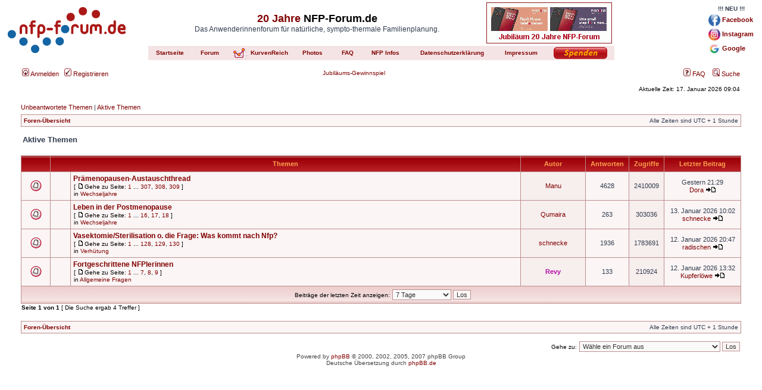

--- FILE ---
content_type: text/html; charset=UTF-8
request_url: https://www.nfp-forum.de/search.php?search_id=active_topics&sid=19cf9e783bc13f8f8fb887997ff9d3e3
body_size: 26588
content:
<!DOCTYPE html PUBLIC "-//W3C//DTD XHTML 1.0 Transitional//EN" "http://www.w3.org/TR/xhtml1/DTD/xhtml1-transitional.dtd">
<html xmlns="http://www.w3.org/1999/xhtml" dir="ltr" lang="de" xml:lang="de">
<head>

<meta http-equiv="content-type" content="text/html; charset=UTF-8" />
<meta http-equiv="content-language" content="de" />
<meta http-equiv="content-style-type" content="text/css" />
<meta http-equiv="imagetoolbar" content="no" />
<meta name="resource-type" content="document" />
<meta name="distribution" content="global" />
<meta name="copyright" content="2000, 2002, 2005, 2007 phpBB Group" />
<meta name="keywords" content="" />
<meta http-equiv="X-UA-Compatible" content="IE=EmulateIE7; IE=EmulateIE9" />

<title>Suche  - Aktive Themen - Die Suche ergab 4 Treffer (nfp-forum.de)
   </title>

<meta name="description" content="Das Anwenderinnenforum f�r nat�rliche, sympto-thermale Familienplanung" />





<link rel="stylesheet" href="./styles/nfp-rosa/theme/stylesheet.css" type="text/css" />
<link href="./mobiquo/smartbanner/appbanner.css" rel="stylesheet" type="text/css" media="screen" />
<script type="text/javascript" src="./mobiquo/smartbanner/appbanner.js"></script>

<script type="text/javascript">
// <![CDATA[


function popup(url, width, height, name)
{
	if (!name)
	{
		name = '_popup';
	}

	window.open(url.replace(/&amp;/g, '&'), name, 'height=' + height + ',resizable=yes,scrollbars=yes,width=' + width);
	return false;
}

function jumpto()
{
	var page = prompt('Gib die Nummer der Seite an, zu der du gehen möchtest.:', '1');
	var per_page = '';
	var base_url = '';

	if (page !== null && !isNaN(page) && page == Math.floor(page) && page > 0)
	{
		if (base_url.indexOf('?') == -1)
		{
			document.location.href = base_url + '?start=' + ((page - 1) * per_page);
		}
		else
		{
			document.location.href = base_url.replace(/&amp;/g, '&') + '&start=' + ((page - 1) * per_page);
		}
	}
}

/**
* Find a member
*/
function find_username(url)
{
	popup(url, 760, 570, '_usersearch');
	return false;
}

/**
* Mark/unmark checklist
* id = ID of parent container, name = name prefix, state = state [true/false]
*/
function marklist(id, name, state)
{
	var parent = document.getElementById(id);
	if (!parent)
	{
		eval('parent = document.' + id);
	}

	if (!parent)
	{
		return;
	}

	var rb = parent.getElementsByTagName('input');
	
	for (var r = 0; r < rb.length; r++)
	{
		if (rb[r].name.substr(0, name.length) == name)
		{
			rb[r].checked = state;
		}
	}
}



// ]]>
</script>
<script type="text/javascript" src="/hauptseite/jquery/jquery-2.1.1.min.js"></script>
<script type="text/javascript" src="/hauptseite/lightbox/lightbox.js"></script>
<link rel="stylesheet" href="/hauptseite/navigation-temp.css" type="text/css" />
</head>
<body class="ltr">
<script type="text/javascript">tapatalkDetect()</script>


<script>
  (function(i,s,o,g,r,a,m){i['GoogleAnalyticsObject']=r;i[r]=i[r]||function(){
  (i[r].q=i[r].q||[]).push(arguments)},i[r].l=1*new Date();a=s.createElement(o),
  m=s.getElementsByTagName(o)[0];a.async=1;a.src=g;m.parentNode.insertBefore(a,m)
  })(window,document,'script','//www.google-analytics.com/analytics.js','ga');

  ga('create', 'UA-50854055-1', 'nfp-forum.de');
  ga('send', 'pageview');

</script>
<!-- NFP-Navigation START -->
<div class="content handyansicht">
<table width="100%" border="0" style="margin: 0px; border-spacing: 0px; padding: 0px; margin-bottom:10px;">
<tr>
<td width="200"><a href="/index.php"><img src="/styles/nfp-rosa/imageset/site_logo.gif" width="200" height="91" alt="NFP-Forum.de - Das Anwenderinnenforum f&uuml;r nat&uuml;rliche, sympto-thermale Familienplanung" title="NFP-Forum.de - Das Anwenderinnenforum f&uuml;r nat&uuml;rliche, sympto-thermale Familienplanung" /></a></td>
<td align="center" valign="bottom" style="padding: 0px;">

<table border="0" style="margin: 0px; border-spacing: 0px; padding: 0px;">
<tr><td colspan="9" valign="top" align="center" height="60">

<table border="0" style="margin: 0px; border-spacing: 0px; padding: 0px;" width="100%"><tr><td align="center" valign="center">
<h1><a href="/viewforum.php?f=93">20 Jahre</a> NFP-Forum.de</h1><span class="gen" style="line-height:1;">Das Anwenderinnenforum f&uuml;r nat&uuml;rliche, sympto-thermale Familienplanung.</span>
</td><td align="right" width="210" rowspan="2">
<a href="/viewtopic.php?f=93&t=77225"><img src="/gewinnspiel/banner.php" border="0"></a>
</td></tr>
<tr><td align="center" valign="center">
<a href="/hauptseite/datenschutz.html" style="font-size:0.6em;"><b><i>Datenschutzerkl&auml;rung</i></b></a> | <a href="/hauptseite/impressum.html" style="font-size:0.6em;"><b><i>Impressum</i></b></a>
</td></tr>
</table>

</td>
</tr>
<tr>
<td align="center" bgcolor="#f5e4e5" width="70"><a href="/hauptseite/startseite.html"><b>Startseite</b></a></td>
<td align="center" bgcolor="#f5e4e5" width="55"><a href="/index.php"><b>Forum</b></a></td>
<td align="right"  valign="bottom" width="35" style="line-height:7pt; background-color: #f5e4e5; padding: 1px;"><a href="https://www.nfp-forum.de/kurvenreich" ><img src="/kurvenreich/logo-rosa.png" align="bottom" border="0"></a></td>
<td align="right" width="65" style="line-height:7pt; background-color: #f5e4e5; padding: 0px;"><a href="https://www.nfp-forum.de/kurvenreich" ><b>KurvenReich</b></a></td>
<td align="center" bgcolor="#f5e4e5" width="5"></td>
<td align="center" bgcolor="#f5e4e5" width="60"><a href="/photos"><b>Photos</b></a></td>
<td align="center" bgcolor="#f5e4e5" width="50"><a href="/hauptseite/faq.html"><b>FAQ</b></a></td>
<td align="center" bgcolor="#f5e4e5" width="70"><a href="/hauptseite/infos.html"><b>NFP Infos</b></a></td>
<td align="center" bgcolor="#f5e4e5" width="110"><a href="https://www.paypal.com/cgi-bin/webscr?cmd=_s-xclick&hosted_button_id=MVQU2LLXDTN9Y" target="_blank"><img src="/hauptseite/spenden-rosa.png" border="0"></a></td>
</tr>
</table>

</td>
<td width="100" valign="center" align="right">
<table border="0" style="margin: 0px; border-spacing: 0px; padding: 0px;">
<tr><td align="center">
<b>!!! NEU !!!</b>
</td></tr><tr><td align="left">
<p><a href="https://www.facebook.com/nfpforum" target="_blank"><img src="/hauptseite/icon_facebook.png" height="20px" border="0" style="vertical-align:middle"> <b>Facebook</b></a></p>
</td></tr><tr><td align="left">
<p><a href="https://www.instagram.com/nfpforum" target="_blank"><img src="/hauptseite/icon_instagram.png" height="20px" border="0" style="vertical-align:middle"> <b>Instagram</b></a></p>
</td></tr><tr><td align="left">
<p><a href="https://g.page/r/CWdO8rNuu49ZEBM/review" target="_blank"><img src="/hauptseite/icon_google.png" height="20px" border="0" style="vertical-align:middle"> <b>Google</b></a><br></p>
</td></tr>
</table>
</td>
</tr>
<tr><td colspan="3" style="height:2px; background:; padding:0px;"></td></tr>
</table>

</div>

<div class="content desktopansicht">
<table width="100%" border="0" style="margin: 0px; border-spacing: 0px; padding: 0px; margin-bottom:10px;">
<tr>
<td width="200"><a href="/index.php"><img src="/styles/nfp-rosa/imageset/site_logo.gif" width="200" height="91" alt="NFP-Forum.de - Das Anwenderinnenforum f&uuml;r nat&uuml;rliche, sympto-thermale Familienplanung" title="NFP-Forum.de - Das Anwenderinnenforum f&uuml;r nat&uuml;rliche, sympto-thermale Familienplanung" /></a></td>
<td align="center" valign="bottom" style="padding: 0px;">

<table border="0" style="margin: 0px; border-spacing: 0px; padding: 0px;">
<tr><td colspan="11" valign="top" align="center" height="60">

<table border="0" style="margin: 0px; border-spacing: 0px; padding: 0px;" width="100%"><tr><td align="center" valign="center">
<h1><a href="/viewforum.php?f=93">20 Jahre</a> NFP-Forum.de</h1><span class="gen">Das Anwenderinnenforum f&uuml;r nat&uuml;rliche, sympto-thermale Familienplanung.</span>
</td><td align="right" width="210">
<a href="/viewtopic.php?f=93&t=77225"><img src="/gewinnspiel/banner.php" border="0"></a>
</td></tr></table>

</td>
</tr>
<tr>
<td align="center" bgcolor="#f5e4e5" width="70"><a href="/hauptseite/startseite.html"><b>Startseite</b></a></td>
<td align="center" bgcolor="#f5e4e5" width="55"><a href="/index.php"><b>Forum</b></a></td>
<td align="right"  valign="bottom" width="35" style="line-height:7pt; background-color: #f5e4e5; padding: 1px;"><a href="https://www.nfp-forum.de/kurvenreich" ><img src="/kurvenreich/logo-rosa.png" align="bottom" border="0"></a></td>
<td align="right" width="65" style="line-height:7pt; background-color: #f5e4e5; padding: 0px;"><a href="https://www.nfp-forum.de/kurvenreich" ><b>KurvenReich</b></a></td>
<td align="center" bgcolor="#f5e4e5" width="5"></td>
<td align="center" bgcolor="#f5e4e5" width="60"><a href="/photos"><b>Photos</b></a></td>
<td align="center" bgcolor="#f5e4e5" width="50"><a href="/hauptseite/faq.html"><b>FAQ</b></a></td>
<td align="center" bgcolor="#f5e4e5" width="70"><a href="/hauptseite/infos.html"><b>NFP Infos</b></a></td>
<td align="center" bgcolor="#f5e4e5" width="145"><a href="/hauptseite/datenschutz.html"><b>Datenschutzerkl&auml;rung</b></a></td>
<td align="center" bgcolor="#f5e4e5" width="80"><a href="/hauptseite/impressum.html"><b>Impressum</b></a></td>
<td align="center" bgcolor="#f5e4e5" width="110"><a href="https://www.paypal.com/cgi-bin/webscr?cmd=_s-xclick&hosted_button_id=MVQU2LLXDTN9Y" target="_blank"><img src="/hauptseite/spenden-rosa.png" border="0"></a></td>
</tr>
</table>

</td>
<td width="200" valign="center" align="right">
<table border="0" style="margin: 0px; border-spacing: 0px; padding: 0px;">
<tr><td align="center">
<b>!!! NEU !!!</b>
</td></tr><tr><td align="left">
<p><a href="https://www.facebook.com/nfpforum" target="_blank"><img src="/hauptseite/icon_facebook.png" height="20px" border="0" style="vertical-align:middle"> <b>Facebook</b></a></p>
</td></tr><tr><td align="left">
<p><a href="https://www.instagram.com/nfpforum" target="_blank"><img src="/hauptseite/icon_instagram.png" height="20px" border="0" style="vertical-align:middle"> <b>Instagram</b></a></p>
</td></tr><tr><td align="left">
<p><a href="https://g.page/r/CWdO8rNuu49ZEBM/review" target="_blank"><img src="/hauptseite/icon_google.png" height="20px" border="0" style="vertical-align:middle"> <b>Google</b></a><br></p>
</td></tr>
</table>
</td>
</tr>
<tr><td colspan="3" style="height:2px; background:; padding:0px;"></td></tr>
</table>

</div>
<!-- NFP-Navigation ENDE -->

<a name="top"></a>

<div id="wrapheader">

        <div id="menubar">
                <table width="100%" cellspacing="0">
                <tr>
                        <td class="genmed">
                                <a href="./ucp.php?mode=login&amp;sid=e14f2444121a82f06bb5022e06bf5c87"><img src="./styles/nfp-rosa/theme/images/icon_mini_login.gif" width="12" height="13" alt="*" /> Anmelden</a>&nbsp; &nbsp;<a href="./ucp.php?mode=register&amp;sid=e14f2444121a82f06bb5022e06bf5c87"><img src="./styles/nfp-rosa/theme/images/icon_mini_register.gif" width="12" height="13" alt="*" /> Registrieren</a>
                                        
                        </td>
			<td><a href="/viewtopic.php?f=93&t=77225">Jubil&auml;ums-Gewinnspiel</a></td>
                        <td class="genmed" align="right">
                                <a href="./faq.php?sid=e14f2444121a82f06bb5022e06bf5c87"><img src="./styles/nfp-rosa/theme/images/icon_mini_faq.gif" width="12" height="13" alt="*" /> FAQ</a>
                                &nbsp; &nbsp;<a href="./search.php?sid=e14f2444121a82f06bb5022e06bf5c87"><img src="./styles/nfp-rosa/theme/images/icon_mini_search.gif" width="12" height="13" alt="*" /> Suche</a>
                        </td>
                </tr>
                </table>
        </div>

	<div id="datebar">
		<table width="100%" cellspacing="0">
		<tr>
			<td class="gensmall"></td>
			<td class="gensmall" align="right">Aktuelle Zeit: 17. Januar 2026 09:04<br /></td>
		</tr>
		</table>
	</div>

</div>

<div id="wrapcentre">

	
	<p class="searchbar">
		<span style="float: left;"><a href="./search.php?search_id=unanswered&amp;sid=e14f2444121a82f06bb5022e06bf5c87">Unbeantwortete Themen</a> | <a href="./search.php?search_id=active_topics&amp;sid=e14f2444121a82f06bb5022e06bf5c87">Aktive Themen</a></span>
		
	</p>
	

	<br style="clear: both;" />

	<table class="tablebg" width="100%" cellspacing="1" cellpadding="0" style="margin-top: 5px;">
	<tr>
		<td class="row1">
			<p class="breadcrumbs"><a href="./index.php?sid=e14f2444121a82f06bb5022e06bf5c87">Foren-Übersicht</a></p>
			<p class="datetime">Alle Zeiten sind UTC + 1 Stunde </p>
		</td>
	</tr>
	</table>

	<br />

<form method="post" action="./search.php?st=7&amp;sk=t&amp;sd=d&amp;sr=topics&amp;sid=e14f2444121a82f06bb5022e06bf5c87&amp;search_id=active_topics">

<table width="100%" cellspacing="1">
<tr>
	<td colspan="2"><span class="titles">Aktive Themen</span><br /></td>
</tr>
<tr>
	<td class="genmed"></td>
	<td align="right"></td>
</tr>
</table>

<br clear="all" />



	<table class="tablebg" width="100%" cellspacing="1">
	<tr>
		<th width="4%" nowrap="nowrap">&nbsp;</th>
		<th colspan="2" nowrap="nowrap">&nbsp;Themen&nbsp;</th>
		<th nowrap="nowrap">&nbsp;Autor&nbsp;</th>
		<th nowrap="nowrap">&nbsp;Antworten&nbsp;</th>
		<th nowrap="nowrap">&nbsp;Zugriffe&nbsp;</th>
		<th nowrap="nowrap">&nbsp;Letzter Beitrag&nbsp;</th>
	</tr>
	
		<tr valign="middle">
			<td class="row1" width="25" align="center"><img src="./styles/nfp-rosa/imageset/topic_read_hot.gif" width="19" height="18" alt="Es gibt keine neuen ungelesenen Beiträge in diesem Thema." title="Es gibt keine neuen ungelesenen Beiträge in diesem Thema." /></td>
			<td class="row1" width="25" align="center">
			
			</td>
			<td class="row1">
				
				 <a href="./viewtopic.php?f=34&amp;t=58672&amp;sid=e14f2444121a82f06bb5022e06bf5c87" class="topictitle">Prämenopausen-Austauschthread</a>
				
					<p class="gensmall"> [ <img src="./styles/nfp-rosa/imageset/icon_post_target.gif" width="12" height="9" alt="Gehe zu Seite" title="Gehe zu Seite" />Gehe zu Seite: <a href="./viewtopic.php?f=34&amp;t=58672&amp;sid=e14f2444121a82f06bb5022e06bf5c87">1</a><span class="page-dots"> ... </span><a href="./viewtopic.php?f=34&amp;t=58672&amp;sid=e14f2444121a82f06bb5022e06bf5c87&amp;start=4590">307</a><span class="page-sep">, </span><a href="./viewtopic.php?f=34&amp;t=58672&amp;sid=e14f2444121a82f06bb5022e06bf5c87&amp;start=4605">308</a><span class="page-sep">, </span><a href="./viewtopic.php?f=34&amp;t=58672&amp;sid=e14f2444121a82f06bb5022e06bf5c87&amp;start=4620">309</a> ] </p>
				
					<p class="gensmall">in <a href="./viewforum.php?f=34&amp;sid=e14f2444121a82f06bb5022e06bf5c87">Wechseljahre</a></p>
				
			</td>
			<td class="row2" width="100" align="center"><p class="topicauthor"><a href="./memberlist.php?mode=viewprofile&amp;u=1076&amp;sid=e14f2444121a82f06bb5022e06bf5c87">Manu</a></p></td>
			<td class="row1" width="50" align="center"><p class="topicdetails">4628</p></td>
			<td class="row2" width="50" align="center"><p class="topicdetails">2410009</p></td>
			<td class="row1" width="120" align="center">
				<p class="topicdetails">Gestern 21:29</p>
				<p class="topicdetails"><a href="./memberlist.php?mode=viewprofile&amp;u=2581&amp;sid=e14f2444121a82f06bb5022e06bf5c87">Dora</a>
					<a href="./viewtopic.php?f=34&amp;t=58672&amp;p=8319267&amp;sid=e14f2444121a82f06bb5022e06bf5c87#p8319267"><img src="./styles/nfp-rosa/imageset/icon_topic_latest.gif" width="18" height="9" alt="Neuester Beitrag" title="Neuester Beitrag" /></a>
				</p>
			</td>
		</tr>
	
		<tr valign="middle">
			<td class="row1" width="25" align="center"><img src="./styles/nfp-rosa/imageset/topic_read_hot.gif" width="19" height="18" alt="Es gibt keine neuen ungelesenen Beiträge in diesem Thema." title="Es gibt keine neuen ungelesenen Beiträge in diesem Thema." /></td>
			<td class="row1" width="25" align="center">
			
			</td>
			<td class="row1">
				
				 <a href="./viewtopic.php?f=34&amp;t=58370&amp;sid=e14f2444121a82f06bb5022e06bf5c87" class="topictitle">Leben in der Postmenopause</a>
				
					<p class="gensmall"> [ <img src="./styles/nfp-rosa/imageset/icon_post_target.gif" width="12" height="9" alt="Gehe zu Seite" title="Gehe zu Seite" />Gehe zu Seite: <a href="./viewtopic.php?f=34&amp;t=58370&amp;sid=e14f2444121a82f06bb5022e06bf5c87">1</a><span class="page-dots"> ... </span><a href="./viewtopic.php?f=34&amp;t=58370&amp;sid=e14f2444121a82f06bb5022e06bf5c87&amp;start=225">16</a><span class="page-sep">, </span><a href="./viewtopic.php?f=34&amp;t=58370&amp;sid=e14f2444121a82f06bb5022e06bf5c87&amp;start=240">17</a><span class="page-sep">, </span><a href="./viewtopic.php?f=34&amp;t=58370&amp;sid=e14f2444121a82f06bb5022e06bf5c87&amp;start=255">18</a> ] </p>
				
					<p class="gensmall">in <a href="./viewforum.php?f=34&amp;sid=e14f2444121a82f06bb5022e06bf5c87">Wechseljahre</a></p>
				
			</td>
			<td class="row2" width="100" align="center"><p class="topicauthor"><a href="./memberlist.php?mode=viewprofile&amp;u=11776&amp;sid=e14f2444121a82f06bb5022e06bf5c87">Qumaira</a></p></td>
			<td class="row1" width="50" align="center"><p class="topicdetails">263</p></td>
			<td class="row2" width="50" align="center"><p class="topicdetails">303036</p></td>
			<td class="row1" width="120" align="center">
				<p class="topicdetails">13. Januar 2026 10:02</p>
				<p class="topicdetails"><a href="./memberlist.php?mode=viewprofile&amp;u=374&amp;sid=e14f2444121a82f06bb5022e06bf5c87">schnecke</a>
					<a href="./viewtopic.php?f=34&amp;t=58370&amp;p=8319017&amp;sid=e14f2444121a82f06bb5022e06bf5c87#p8319017"><img src="./styles/nfp-rosa/imageset/icon_topic_latest.gif" width="18" height="9" alt="Neuester Beitrag" title="Neuester Beitrag" /></a>
				</p>
			</td>
		</tr>
	
		<tr valign="middle">
			<td class="row1" width="25" align="center"><img src="./styles/nfp-rosa/imageset/topic_read_hot.gif" width="19" height="18" alt="Es gibt keine neuen ungelesenen Beiträge in diesem Thema." title="Es gibt keine neuen ungelesenen Beiträge in diesem Thema." /></td>
			<td class="row1" width="25" align="center">
			
			</td>
			<td class="row1">
				
				 <a href="./viewtopic.php?f=10&amp;t=36741&amp;sid=e14f2444121a82f06bb5022e06bf5c87" class="topictitle">Vasektomie/Sterilisation o. die Frage: Was kommt nach Nfp?</a>
				
					<p class="gensmall"> [ <img src="./styles/nfp-rosa/imageset/icon_post_target.gif" width="12" height="9" alt="Gehe zu Seite" title="Gehe zu Seite" />Gehe zu Seite: <a href="./viewtopic.php?f=10&amp;t=36741&amp;sid=e14f2444121a82f06bb5022e06bf5c87">1</a><span class="page-dots"> ... </span><a href="./viewtopic.php?f=10&amp;t=36741&amp;sid=e14f2444121a82f06bb5022e06bf5c87&amp;start=1905">128</a><span class="page-sep">, </span><a href="./viewtopic.php?f=10&amp;t=36741&amp;sid=e14f2444121a82f06bb5022e06bf5c87&amp;start=1920">129</a><span class="page-sep">, </span><a href="./viewtopic.php?f=10&amp;t=36741&amp;sid=e14f2444121a82f06bb5022e06bf5c87&amp;start=1935">130</a> ] </p>
				
					<p class="gensmall">in <a href="./viewforum.php?f=10&amp;sid=e14f2444121a82f06bb5022e06bf5c87">Verhütung</a></p>
				
			</td>
			<td class="row2" width="100" align="center"><p class="topicauthor"><a href="./memberlist.php?mode=viewprofile&amp;u=374&amp;sid=e14f2444121a82f06bb5022e06bf5c87">schnecke</a></p></td>
			<td class="row1" width="50" align="center"><p class="topicdetails">1936</p></td>
			<td class="row2" width="50" align="center"><p class="topicdetails">1783691</p></td>
			<td class="row1" width="120" align="center">
				<p class="topicdetails">12. Januar 2026 20:47</p>
				<p class="topicdetails"><a href="./memberlist.php?mode=viewprofile&amp;u=27623&amp;sid=e14f2444121a82f06bb5022e06bf5c87">radischen</a>
					<a href="./viewtopic.php?f=10&amp;t=36741&amp;p=8318991&amp;sid=e14f2444121a82f06bb5022e06bf5c87#p8318991"><img src="./styles/nfp-rosa/imageset/icon_topic_latest.gif" width="18" height="9" alt="Neuester Beitrag" title="Neuester Beitrag" /></a>
				</p>
			</td>
		</tr>
	
		<tr valign="middle">
			<td class="row1" width="25" align="center"><img src="./styles/nfp-rosa/imageset/topic_read_hot.gif" width="19" height="18" alt="Es gibt keine neuen ungelesenen Beiträge in diesem Thema." title="Es gibt keine neuen ungelesenen Beiträge in diesem Thema." /></td>
			<td class="row1" width="25" align="center">
			
			</td>
			<td class="row1">
				
				 <a href="./viewtopic.php?f=8&amp;t=68326&amp;sid=e14f2444121a82f06bb5022e06bf5c87" class="topictitle">Fortgeschrittene NFPlerinnen</a>
				
					<p class="gensmall"> [ <img src="./styles/nfp-rosa/imageset/icon_post_target.gif" width="12" height="9" alt="Gehe zu Seite" title="Gehe zu Seite" />Gehe zu Seite: <a href="./viewtopic.php?f=8&amp;t=68326&amp;sid=e14f2444121a82f06bb5022e06bf5c87">1</a><span class="page-dots"> ... </span><a href="./viewtopic.php?f=8&amp;t=68326&amp;sid=e14f2444121a82f06bb5022e06bf5c87&amp;start=90">7</a><span class="page-sep">, </span><a href="./viewtopic.php?f=8&amp;t=68326&amp;sid=e14f2444121a82f06bb5022e06bf5c87&amp;start=105">8</a><span class="page-sep">, </span><a href="./viewtopic.php?f=8&amp;t=68326&amp;sid=e14f2444121a82f06bb5022e06bf5c87&amp;start=120">9</a> ] </p>
				
					<p class="gensmall">in <a href="./viewforum.php?f=8&amp;sid=e14f2444121a82f06bb5022e06bf5c87">Allgemeine Fragen</a></p>
				
			</td>
			<td class="row2" width="100" align="center"><p class="topicauthor"><a href="./memberlist.php?mode=viewprofile&amp;u=18720&amp;sid=e14f2444121a82f06bb5022e06bf5c87" style="color: #B50DAA;" class="username-coloured">Revy</a></p></td>
			<td class="row1" width="50" align="center"><p class="topicdetails">133</p></td>
			<td class="row2" width="50" align="center"><p class="topicdetails">210924</p></td>
			<td class="row1" width="120" align="center">
				<p class="topicdetails">12. Januar 2026 13:32</p>
				<p class="topicdetails"><a href="./memberlist.php?mode=viewprofile&amp;u=52223&amp;sid=e14f2444121a82f06bb5022e06bf5c87">Kupferlöwe</a>
					<a href="./viewtopic.php?f=8&amp;t=68326&amp;p=8318953&amp;sid=e14f2444121a82f06bb5022e06bf5c87#p8318953"><img src="./styles/nfp-rosa/imageset/icon_topic_latest.gif" width="18" height="9" alt="Neuester Beitrag" title="Neuester Beitrag" /></a>
				</p>
			</td>
		</tr>
	
	<tr>
		<td class="cat" colspan="7" valign="middle" align="center"><span class="gensmall">Beiträge der letzten Zeit anzeigen:</span> <select name="st" id="st"><option value="0">Alle Ergebnisse</option><option value="1">1 Tag</option><option value="7" selected="selected">7 Tage</option><option value="14">2 Wochen</option><option value="30">1 Monat</option><option value="90">3 Monate</option><option value="180">6 Monate</option><option value="365">1 Jahr</option></select>&nbsp;<input class="btnlite" type="submit" value="Los" name="sort" /></td>
	</tr>
	</table>



</form>

<div class="gensmall" style="float: left;"><span class="nav">Seite <strong>1</strong> von <strong>1</strong></span> [ Die Suche ergab 4 Treffer ]</div>
<div class="nav" style="float: right;"></div>

<br clear="all" /><br />

<table class="tablebg" width="100%" cellspacing="1" cellpadding="0" style="margin-top: 5px;">
	<tr>
		<td class="row1">
			<p class="breadcrumbs"><a href="./index.php?sid=e14f2444121a82f06bb5022e06bf5c87">Foren-Übersicht</a></p>
			<p class="datetime">Alle Zeiten sind UTC + 1 Stunde </p>
		</td>
	</tr>
	</table>

<br clear="all" />

<div align="right">
	<form method="post" name="jumpbox" action="./viewforum.php?sid=e14f2444121a82f06bb5022e06bf5c87" onsubmit="if(document.jumpbox.f.value == -1){return false;}">

	<table cellspacing="0" cellpadding="0" border="0">
	<tr>
		<td nowrap="nowrap"><span class="gensmall">Gehe zu:</span>&nbsp;<select name="f" onchange="if(this.options[this.selectedIndex].value != -1){ document.forms['jumpbox'].submit() }">

		
			<option value="-1">Wähle ein Forum aus</option>
		<option value="-1">------------------</option>
			<option value="36">Willkommen</option>
		
			<option value="2">&nbsp; &nbsp;Zuerst bitte hier lesen! - Was ist NFP?</option>
		
			<option value="93">&nbsp; &nbsp;20 Jahre NFP-Forum</option>
		
			<option value="77">&nbsp; &nbsp;10 Jahre NFP-Forum</option>
		
			<option value="37">Natürliche Familienplanung</option>
		
			<option value="8">&nbsp; &nbsp;Allgemeine Fragen</option>
		
			<option value="3">&nbsp; &nbsp;Temperaturauswertung</option>
		
			<option value="4">&nbsp; &nbsp;Schleimbeobachtung</option>
		
			<option value="5">&nbsp; &nbsp;Muttermund</option>
		
			<option value="21">&nbsp; &nbsp;LH-Test</option>
		
			<option value="7">&nbsp; &nbsp;postpillen-Zyklen</option>
		
			<option value="6">&nbsp; &nbsp;technische Spielereien</option>
		
			<option value="10">&nbsp; &nbsp;Verhütung</option>
		
			<option value="11">&nbsp; &nbsp;Mit NFP zum Wunschkind</option>
		
			<option value="23">&nbsp; &nbsp;NFP nach der Geburt</option>
		
			<option value="34">&nbsp; &nbsp;Wechseljahre</option>
		
			<option value="15">&nbsp; &nbsp;Literatur und Nachrichten</option>
		
			<option value="12">&nbsp; &nbsp;&nbsp; &nbsp;Menstruation, Mooncup/Divacup und Co</option>
		
			<option value="39">Sonstiges</option>
		

		</select>&nbsp;<input class="btnlite" type="submit" value="Los" /></td>
	</tr>
	</table>

	</form>
</div>


</div>

<!--
	We request you retain the full copyright notice below including the link to www.phpbb.com.
	This not only gives respect to the large amount of time given freely by the developers
	but also helps build interest, traffic and use of phpBB3. If you (honestly) cannot retain
	the full copyright we ask you at least leave in place the "Powered by phpBB" line, with
	"phpBB" linked to www.phpbb.com. If you refuse to include even this then support on our
	forums may be affected.

	The phpBB Group : 2006
//-->

<div id="wrapfooter">
	
	<span class="copyright">Powered by <a href="http://www.phpbb.com/">phpBB</a> &copy; 2000, 2002, 2005, 2007 phpBB Group
	<br />Deutsche Übersetzung durch <a href="https://www.phpbb.de/">phpBB.de</a></span>
</div>

<br><br><br>
<p align="center">
<script async src="https://pagead2.googlesyndication.com/pagead/js/adsbygoogle.js?client=ca-pub-0388611557751577" crossorigin="anonymous"></script>
<!-- nfp-forum.de red quer -->
<ins class="adsbygoogle"
     style="display:block"
     data-ad-client="ca-pub-0388611557751577"
     data-ad-slot="1841762614"
     data-ad-format="auto"
     data-full-width-responsive="true"></ins>
<script>
     (adsbygoogle = window.adsbygoogle || []).push({});
</script>
</p>
</body>
</html>

--- FILE ---
content_type: text/html; charset=utf-8
request_url: https://www.google.com/recaptcha/api2/aframe
body_size: 268
content:
<!DOCTYPE HTML><html><head><meta http-equiv="content-type" content="text/html; charset=UTF-8"></head><body><script nonce="kLAnvcj_IiDg30W3OK9xcQ">/** Anti-fraud and anti-abuse applications only. See google.com/recaptcha */ try{var clients={'sodar':'https://pagead2.googlesyndication.com/pagead/sodar?'};window.addEventListener("message",function(a){try{if(a.source===window.parent){var b=JSON.parse(a.data);var c=clients[b['id']];if(c){var d=document.createElement('img');d.src=c+b['params']+'&rc='+(localStorage.getItem("rc::a")?sessionStorage.getItem("rc::b"):"");window.document.body.appendChild(d);sessionStorage.setItem("rc::e",parseInt(sessionStorage.getItem("rc::e")||0)+1);localStorage.setItem("rc::h",'1768637076214');}}}catch(b){}});window.parent.postMessage("_grecaptcha_ready", "*");}catch(b){}</script></body></html>